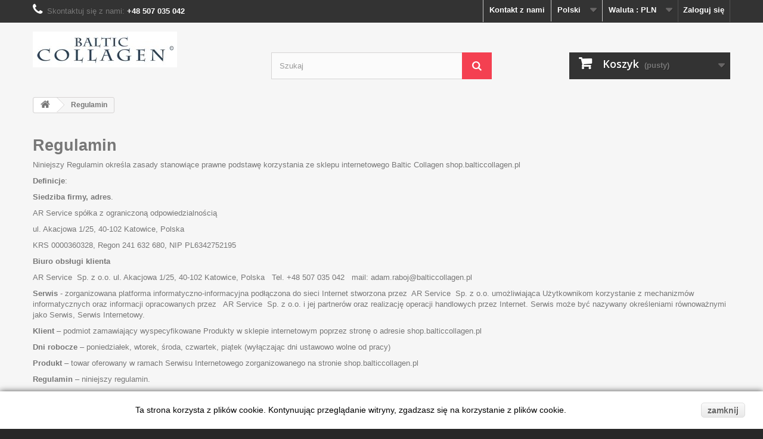

--- FILE ---
content_type: text/html; charset=utf-8
request_url: http://shop.balticcollagen.pl/pl/content/3-terms-and-conditions-of-use
body_size: 12193
content:
<!DOCTYPE HTML>
<!--[if lt IE 7]> <html class="no-js lt-ie9 lt-ie8 lt-ie7" lang="pl-pl"><![endif]-->
<!--[if IE 7]><html class="no-js lt-ie9 lt-ie8 ie7" lang="pl-pl"><![endif]-->
<!--[if IE 8]><html class="no-js lt-ie9 ie8" lang="pl-pl"><![endif]-->
<!--[if gt IE 8]> <html class="no-js ie9" lang="pl-pl"><![endif]-->
<html lang="pl-pl">
	<head>
		<meta charset="utf-8" />
		<title>Regulamin - Baltic Collagen</title>
		<meta name="description" content="Regulamin" />
		<meta name="keywords" content="conditions, terms, use, sell" />
		<meta name="generator" content="PrestaShop" />
		<meta name="robots" content="index,follow" />
		<meta name="viewport" content="width=device-width, minimum-scale=0.25, maximum-scale=1.6, initial-scale=1.0" />
		<meta name="apple-mobile-web-app-capable" content="yes" />
		<link rel="icon" type="image/vnd.microsoft.icon" href="/img/favicon.ico?1530223365" />
		<link rel="shortcut icon" type="image/x-icon" href="/img/favicon.ico?1530223365" />
			<link rel="stylesheet" href="/themes/default-bootstrap/css/global.css" type="text/css" media="all" />
			<link rel="stylesheet" href="/themes/default-bootstrap/css/autoload/highdpi.css" type="text/css" media="all" />
			<link rel="stylesheet" href="/themes/default-bootstrap/css/autoload/responsive-tables.css" type="text/css" media="all" />
			<link rel="stylesheet" href="/themes/default-bootstrap/css/autoload/uniform.default.css" type="text/css" media="all" />
			<link rel="stylesheet" href="/themes/default-bootstrap/css/cms.css" type="text/css" media="all" />
			<link rel="stylesheet" href="/themes/default-bootstrap/css/modules/blockcart/blockcart.css" type="text/css" media="all" />
			<link rel="stylesheet" href="/themes/default-bootstrap/css/modules/blockcurrencies/blockcurrencies.css" type="text/css" media="all" />
			<link rel="stylesheet" href="/themes/default-bootstrap/css/modules/blocklanguages/blocklanguages.css" type="text/css" media="all" />
			<link rel="stylesheet" href="/themes/default-bootstrap/css/modules/blockcontact/blockcontact.css" type="text/css" media="all" />
			<link rel="stylesheet" href="/themes/default-bootstrap/css/modules/blocknewsletter/blocknewsletter.css" type="text/css" media="all" />
			<link rel="stylesheet" href="/themes/default-bootstrap/css/modules/blocksearch/blocksearch.css" type="text/css" media="all" />
			<link rel="stylesheet" href="/js/jquery/plugins/autocomplete/jquery.autocomplete.css" type="text/css" media="all" />
			<link rel="stylesheet" href="/themes/default-bootstrap/css/modules/blocktags/blocktags.css" type="text/css" media="all" />
			<link rel="stylesheet" href="/themes/default-bootstrap/css/modules/blockuserinfo/blockuserinfo.css" type="text/css" media="all" />
			<link rel="stylesheet" href="/modules/themeconfigurator/css/hooks.css" type="text/css" media="all" />
			<link rel="stylesheet" href="/modules/themeconfigurator/css/theme2.css" type="text/css" media="all" />
			<link rel="stylesheet" href="/themes/default-bootstrap/css/modules/blockwishlist/blockwishlist.css" type="text/css" media="all" />
			<link rel="stylesheet" href="/themes/default-bootstrap/css/modules/productcomments/productcomments.css" type="text/css" media="all" />
			<link rel="stylesheet" href="/modules/paypal/views/css/paypal.css" type="text/css" media="all" />
			<link rel="stylesheet" href="/themes/default-bootstrap/css/modules/blocktopmenu/css/blocktopmenu.css" type="text/css" media="all" />
			<link rel="stylesheet" href="/themes/default-bootstrap/css/modules/blocktopmenu/css/superfish-modified.css" type="text/css" media="all" />
		<script type="text/javascript">
var CUSTOMIZE_TEXTFIELD = 1;
var FancyboxI18nClose = 'Zamknij';
var FancyboxI18nNext = 'Następny';
var FancyboxI18nPrev = 'Poprzedni';
var added_to_wishlist = 'Dodany do listy życzeń.';
var ajax_allowed = true;
var ajaxsearch = true;
var baseDir = 'http://shop.balticcollagen.pl/';
var baseUri = 'http://shop.balticcollagen.pl/';
var blocksearch_type = 'top';
var contentOnly = false;
var customizationIdMessage = 'Dostosowywanie #';
var delete_txt = 'Usuń';
var displayList = false;
var freeProductTranslation = 'Za darmo!';
var freeShippingTranslation = 'Darmowa wysyłka!';
var generated_date = 1769266119;
var id_lang = 1;
var img_dir = 'http://shop.balticcollagen.pl/themes/default-bootstrap/img/';
var instantsearch = false;
var isGuest = 0;
var isLogged = 0;
var isMobile = false;
var loggin_required = 'Musisz być zalogowany aby zarządzać listą życzeń.';
var mywishlist_url = 'http://shop.balticcollagen.pl/pl/module/blockwishlist/mywishlist';
var page_name = 'cms';
var placeholder_blocknewsletter = 'Wpisz swój e-mail';
var priceDisplayMethod = 0;
var priceDisplayPrecision = 2;
var quickView = false;
var removingLinkText = 'usuń ten produkt z koszyka';
var roundMode = 2;
var search_url = 'http://shop.balticcollagen.pl/pl/szukaj';
var static_token = 'bcf73bf1a61d2edf70807569d1f0d65a';
var token = '39e2fb8978f17c48db17af500eb5bd6a';
var usingSecureMode = false;
var wishlistProductsIds = false;
</script>

		<script type="text/javascript" src="/js/jquery/jquery-1.11.0.min.js"></script>
		<script type="text/javascript" src="/js/jquery/jquery-migrate-1.2.1.min.js"></script>
		<script type="text/javascript" src="/js/jquery/plugins/jquery.easing.js"></script>
		<script type="text/javascript" src="/js/tools.js"></script>
		<script type="text/javascript" src="/themes/default-bootstrap/js/global.js"></script>
		<script type="text/javascript" src="/themes/default-bootstrap/js/autoload/10-bootstrap.min.js"></script>
		<script type="text/javascript" src="/themes/default-bootstrap/js/autoload/15-jquery.total-storage.min.js"></script>
		<script type="text/javascript" src="/themes/default-bootstrap/js/autoload/15-jquery.uniform-modified.js"></script>
		<script type="text/javascript" src="/themes/default-bootstrap/js/products-comparison.js"></script>
		<script type="text/javascript" src="/themes/default-bootstrap/js/cms.js"></script>
		<script type="text/javascript" src="/themes/default-bootstrap/js/modules/blockcart/ajax-cart.js"></script>
		<script type="text/javascript" src="/js/jquery/plugins/jquery.scrollTo.js"></script>
		<script type="text/javascript" src="/js/jquery/plugins/jquery.serialScroll.js"></script>
		<script type="text/javascript" src="/js/jquery/plugins/bxslider/jquery.bxslider.js"></script>
		<script type="text/javascript" src="/themes/default-bootstrap/js/modules/blocknewsletter/blocknewsletter.js"></script>
		<script type="text/javascript" src="/js/jquery/plugins/autocomplete/jquery.autocomplete.js"></script>
		<script type="text/javascript" src="/themes/default-bootstrap/js/modules/blocksearch/blocksearch.js"></script>
		<script type="text/javascript" src="/themes/default-bootstrap/js/modules/blockwishlist/js/ajax-wishlist.js"></script>
		<script type="text/javascript" src="/themes/default-bootstrap/js/modules/blocktopmenu/js/hoverIntent.js"></script>
		<script type="text/javascript" src="/themes/default-bootstrap/js/modules/blocktopmenu/js/superfish-modified.js"></script>
		<script type="text/javascript" src="/themes/default-bootstrap/js/modules/blocktopmenu/js/blocktopmenu.js"></script>
			<script type="text/javascript">/*
* 2007-2016 PrestaShop
*
* NOTICE OF LICENSE
*
* This source file is subject to the Academic Free License (AFL 3.0)
* that is bundled with this package in the file LICENSE.txt.
* It is also available through the world-wide-web at this URL:
* http://opensource.org/licenses/afl-3.0.php
* If you did not receive a copy of the license and are unable to
* obtain it through the world-wide-web, please send an email
* to license@prestashop.com so we can send you a copy immediately.
*
* DISCLAIMER
*
* Do not edit or add to this file if you wish to upgrade PrestaShop to newer
* versions in the future. If you wish to customize PrestaShop for your
* needs please refer to http://www.prestashop.com for more information.
*
*  @author    PrestaShop SA <contact@prestashop.com>
*  @copyright 2007-2016 PrestaShop SA
*  @license   http://opensource.org/licenses/afl-3.0.php  Academic Free License (AFL 3.0)
*  International Registered Trademark & Property of PrestaShop SA
*/



function updateFormDatas()
{
	var nb = $('#quantity_wanted').val();
	var id = $('#idCombination').val();

	$('.paypal_payment_form input[name=quantity]').val(nb);
	$('.paypal_payment_form input[name=id_p_attr]').val(id);
}
	
$(document).ready( function() {

	if($('#in_context_checkout_enabled').val() != 1)
	{
		$('#payment_paypal_express_checkout').click(function() {
			$('#paypal_payment_form_cart').submit();
			return false;
		});
	}


	var jquery_version = $.fn.jquery.split('.');
	if(jquery_version[0]>=1 && jquery_version[1] >= 7)
	{
		$('body').on('submit',".paypal_payment_form", function () {
			updateFormDatas();
		});
	}
	else {
		$('.paypal_payment_form').live('submit', function () {
			updateFormDatas();
		});
	}

	function displayExpressCheckoutShortcut() {
		var id_product = $('input[name="id_product"]').val();
		var id_product_attribute = $('input[name="id_product_attribute"]').val();
		$.ajax({
			type: "GET",
			url: baseDir+'/modules/paypal/express_checkout/ajax.php',
			data: { get_qty: "1", id_product: id_product, id_product_attribute: id_product_attribute },
			cache: false,
			success: function(result) {
				if (result == '1') {
					$('#container_express_checkout').slideDown();
				} else {
					$('#container_express_checkout').slideUp();
				}
				return true;
			}
		});
	}

	$('select[name^="group_"]').change(function () {
		setTimeout(function(){displayExpressCheckoutShortcut()}, 500);
	});

	$('.color_pick').click(function () {
		setTimeout(function(){displayExpressCheckoutShortcut()}, 500);
	});

	if($('body#product').length > 0)
		setTimeout(function(){displayExpressCheckoutShortcut()}, 500);
	
	
			

	var modulePath = 'modules/paypal';
	var subFolder = '/integral_evolution';
	
			var baseDirPP = baseDir;
		
	var fullPath = baseDirPP + modulePath + subFolder;
	var confirmTimer = false;
		
	if ($('form[target="hss_iframe"]').length == 0) {
		if ($('select[name^="group_"]').length > 0)
			displayExpressCheckoutShortcut();
		return false;
	} else {
		checkOrder();
	}

	function checkOrder() {
		if(confirmTimer == false)
			confirmTimer = setInterval(getOrdersCount, 1000);
	}

	});


</script>
		<link rel="stylesheet" href="http://fonts.googleapis.com/css?family=Open+Sans:300,600&amp;subset=latin,latin-ext" type="text/css" media="all" />
		<!--[if IE 8]>
		<script src="https://oss.maxcdn.com/libs/html5shiv/3.7.0/html5shiv.js"></script>
		<script src="https://oss.maxcdn.com/libs/respond.js/1.3.0/respond.min.js"></script>
		<![endif]-->
	</head>
	<body id="cms" class="cms cms-3 cms-terms-and-conditions-of-use hide-left-column hide-right-column lang_pl">
					<div id="page">
			<div class="header-container">
				<header id="header">
					<div class="banner">
						<div class="container">
							<div class="row">
								
							</div>
						</div>
					</div>
					<div class="nav">
						<div class="container">
							<div class="row">
								<nav><!-- Block user information module NAV  -->
<div class="header_user_info">
			<a class="login" href="http://shop.balticcollagen.pl/pl/moje-konto" rel="nofollow" title="Zaloguj się do swojego konta klienta">
			Zaloguj się
		</a>
	</div>
<!-- /Block usmodule NAV -->
<!-- Block currencies module -->
	<div id="currencies-block-top">
		<form id="setCurrency" action="/pl/content/3-terms-and-conditions-of-use" method="post">
			<div class="current">
				<input type="hidden" name="id_currency" id="id_currency" value=""/>
				<input type="hidden" name="SubmitCurrency" value="" />
				<span class="cur-label">Waluta :</span>
																											<strong>PLN</strong>							</div>
			<ul id="first-currencies" class="currencies_ul toogle_content">
									<li >
						<a href="javascript:setCurrency(2);" rel="nofollow" title="Euro">
							Euro
						</a>
					</li>
									<li >
						<a href="javascript:setCurrency(3);" rel="nofollow" title="USD">
							USD
						</a>
					</li>
									<li class="selected">
						<a href="javascript:setCurrency(1);" rel="nofollow" title="Złoty">
							Złoty
						</a>
					</li>
							</ul>
		</form>
	</div>
<!-- /Block currencies module --><!-- Block languages module -->
	<div id="languages-block-top" class="languages-block">
									<div class="current">
					<span>Polski</span>
				</div>
																						<ul id="first-languages" class="languages-block_ul toogle_content">
							<li class="selected">
										<span>Polski</span>
								</li>
							<li >
																				<a href="http://shop.balticcollagen.pl/en/content/3-terms-and-conditions-of-use" title="English">
															<span>English</span>
									</a>
								</li>
							<li >
																				<a href="http://shop.balticcollagen.pl/de/content/3-terms-and-conditions-of-use" title="Deutsch">
															<span>Deutsch</span>
									</a>
								</li>
							<li >
																				<a href="http://shop.balticcollagen.pl/ru/content/3-terms-and-conditions-of-use" title="Russian">
															<span>Russian</span>
									</a>
								</li>
					</ul>
	</div>
<!-- /Block languages module -->
<div id="contact-link">
	<a href="http://shop.balticcollagen.pl/pl/kontakt" title="Kontakt z nami">Kontakt z nami</a>
</div>
	<span class="shop-phone">
		<i class="icon-phone"></i>Skontaktuj się z nami: <strong>+48 507 035 042</strong>
	</span>
</nav>
							</div>
						</div>
					</div>
					<div>
						<div class="container">
							<div class="row">
								<div id="header_logo">
									<a href="http://shop.balticcollagen.pl/" title="Baltic Collagen">
										<img class="logo img-responsive" src="http://shop.balticcollagen.pl/img/baltic-collagen-logo-1488784604.jpg" alt="Baltic Collagen" width="242" height="60"/>
									</a>
								</div>
								<!-- Block search module TOP -->
<div id="search_block_top" class="col-sm-4 clearfix">
	<form id="searchbox" method="get" action="//shop.balticcollagen.pl/pl/szukaj" >
		<input type="hidden" name="controller" value="search" />
		<input type="hidden" name="orderby" value="position" />
		<input type="hidden" name="orderway" value="desc" />
		<input class="search_query form-control" type="text" id="search_query_top" name="search_query" placeholder="Szukaj" value="" />
		<button type="submit" name="submit_search" class="btn btn-default button-search">
			<span>Szukaj</span>
		</button>
	</form>
</div>
<!-- /Block search module TOP --><!-- MODULE Block cart -->
<div class="col-sm-4 clearfix">
	<div class="shopping_cart">
		<a href="http://shop.balticcollagen.pl/pl/zamowienie" title="Pokaż mój koszyk" rel="nofollow">
			<b>Koszyk</b>
			<span class="ajax_cart_quantity unvisible">0</span>
			<span class="ajax_cart_product_txt unvisible">Produkt</span>
			<span class="ajax_cart_product_txt_s unvisible">Produkty</span>
			<span class="ajax_cart_total unvisible">
							</span>
			<span class="ajax_cart_no_product">(pusty)</span>
					</a>
					<div class="cart_block block exclusive">
				<div class="block_content">
					<!-- block list of products -->
					<div class="cart_block_list">
												<p class="cart_block_no_products">
							Brak produktów
						</p>
												<div class="cart-prices">
							<div class="cart-prices-line first-line">
								<span class="price cart_block_shipping_cost ajax_cart_shipping_cost">
																			Darmowa wysyłka!
																	</span>
								<span>
									Wysyłka
								</span>
							</div>
																					<div class="cart-prices-line last-line">
								<span class="price cart_block_total ajax_block_cart_total">0,00 zł</span>
								<span>Razem</span>
							</div>
													</div>
						<p class="cart-buttons">
							<a id="button_order_cart" class="btn btn-default button button-small" href="http://shop.balticcollagen.pl/pl/zamowienie" title="Realizuj zamówienie" rel="nofollow">
								<span>
									Realizuj zamówienie<i class="icon-chevron-right right"></i>
								</span>
							</a>
						</p>
					</div>
				</div>
			</div><!-- .cart_block -->
			</div>
</div>

	<div id="layer_cart">
		<div class="clearfix">
			<div class="layer_cart_product col-xs-12 col-md-6">
				<span class="cross" title="Zamknij okno"></span>
				<h2>
					<i class="icon-check"></i>Produkt dodany poprawnie do Twojego koszyka
				</h2>
				<div class="product-image-container layer_cart_img">
				</div>
				<div class="layer_cart_product_info">
					<span id="layer_cart_product_title" class="product-name"></span>
					<span id="layer_cart_product_attributes"></span>
					<div>
						<strong class="dark">Ilość</strong>
						<span id="layer_cart_product_quantity"></span>
					</div>
					<div>
						<strong class="dark">Razem</strong>
						<span id="layer_cart_product_price"></span>
					</div>
				</div>
			</div>
			<div class="layer_cart_cart col-xs-12 col-md-6">
				<h2>
					<!-- Plural Case [both cases are needed because page may be updated in Javascript] -->
					<span class="ajax_cart_product_txt_s  unvisible">
						Ilość produktów w Twoim koszyku: <span class="ajax_cart_quantity">0</span>.
					</span>
					<!-- Singular Case [both cases are needed because page may be updated in Javascript] -->
					<span class="ajax_cart_product_txt ">
						Jest 1 produkt w Twoim koszyku.
					</span>
				</h2>
	
				<div class="layer_cart_row">
					<strong class="dark">
						Razem produkty:
																					(brutto)
																		</strong>
					<span class="ajax_block_products_total">
											</span>
				</div>
	
								<div class="layer_cart_row">
					<strong class="dark">
						Dostawa:&nbsp;(brutto)					</strong>
					<span class="ajax_cart_shipping_cost">
													Darmowa wysyłka!
											</span>
				</div>
								<div class="layer_cart_row">	
					<strong class="dark">
						Razem
																					(brutto)
																		</strong>
					<span class="ajax_block_cart_total">
											</span>
				</div>
				<div class="button-container">	
					<span class="continue btn btn-default button exclusive-medium" title="Kontynuuj zakupy">
						<span>
							<i class="icon-chevron-left left"></i>Kontynuuj zakupy
						</span>
					</span>
					<a class="btn btn-default button button-medium"	href="http://shop.balticcollagen.pl/pl/zamowienie" title="Przejdź do realizacji zamówienia" rel="nofollow">
						<span>
							Przejdź do realizacji zamówienia<i class="icon-chevron-right right"></i>
						</span>
					</a>	
				</div>
			</div>
		</div>
		<div class="crossseling"></div>
	</div> <!-- #layer_cart -->
	<div class="layer_cart_overlay"></div>

<!-- /MODULE Block cart -->
							</div>
						</div>
					</div>
				</header>
			</div>
			<div class="columns-container">
				<div id="columns" class="container">
											
<!-- Breadcrumb -->
<div class="breadcrumb clearfix">
	<a class="home" href="http://shop.balticcollagen.pl/" title="Powr&oacute;t do strony gł&oacute;wnej"><i class="icon-home"></i></a>
			<span class="navigation-pipe">&gt;</span>
					Regulamin
			</div>
<!-- /Breadcrumb -->

										<div id="slider_row" class="row">
						<div id="top_column" class="center_column col-xs-12 col-sm-12"></div>
					</div>
					<div class="row">
																		<div id="center_column" class="center_column col-xs-12 col-sm-12">
			<div class="rte">
		<div class="page-title">
<h2><strong>Regulamin</strong></h2>
<p>Niniejszy Regulamin określa zasady stanowiące prawne podstawę korzystania ze sklepu internetowego Baltic Collagen shop.balticcollagen.pl</p>
<p><strong>Definicje</strong>:</p>
<p><strong>Siedziba firmy, adres</strong>.</p>
<p>AR Service spółka z ograniczoną odpowiedzialnością</p>
<p>ul. Akacjowa 1/25, 40-102 Katowice, Polska</p>
<p>KRS 0000360328, Regon 241 632 680, NIP PL6342752195</p>
<p><strong>Biuro obsługi klienta</strong></p>
<p>AR Service  Sp. z o.o. ul. Akacjowa 1/25, 40-102 Katowice, Polska   Tel. +48 507 035 042   mail: adam.raboj@balticcollagen.pl</p>
<p><strong>Serwis</strong> - zorganizowana platforma informatyczno-informacyjna podłączona do sieci Internet stworzona przez  AR Service  Sp. z o.o. umożliwiająca Użytkownikom korzystanie z mechanizmów informatycznych oraz informacji opracowanych przez   AR Service  Sp. z o.o. i jej partnerów oraz realizację operacji handlowych przez Internet. Serwis może być nazywany określeniami równoważnymi jako Serwis, Serwis Internetowy.</p>
<p><strong>Klient</strong> – podmiot zamawiający wyspecyfikowane Produkty w sklepie internetowym poprzez stronę o adresie shop.balticcollagen.pl</p>
<p><strong>Dni robocze</strong> – poniedziałek, wtorek, środa, czwartek, piątek (wyłączając dni ustawowo wolne od pracy)</p>
<p><strong>Produkt</strong> – towar oferowany w ramach Serwisu Internetowego zorganizowanego na stronie shop.balticcollagen.pl</p>
<p><strong>Regulamin </strong>– niniejszy regulamin.</p>
<ol><li>      Produkty dostępne za pośrednictwem sklepu internetowego Baltic Collagen zostały dopuszczone do obrotu na terenie RP i posiadają wszelkie wymagane przepisami prawa zezwolenia i atesty.</li>
<li>      Klient składa zamówienie za pośrednictwem sklepu internetowego Baltic Collagen , natomiast zawarcie umowy sprzedaży zamówionych produktów, jak również jej realizacja: odbiór oraz zapłata ceny dokonywane są przez niego w wybranej lokalizacji określonej w trakcie rejestracji lub wypełniania formularza zamówienia online.</li>
<li>      Ceny produktów wskazane w ofercie sklepu internetowego Baltic Collagen są cenami detalicznymi brutto, przedstawionymi w złotych polskich (PLN).</li>
<li>      AR Service  Sp. z o.o. zastrzega sobie prawo do aktualizacji cen produktów dostępnych w ramach oferty internetowej. Aktualizacją cen nie będą objęte produkty zamówione już przez Klienta i potwierdzone wiadomościami podsumowującymi.</li>
<li>      Informacja na temat całkowitej wartości zamówienia jest przedstawiona w Koszyku każdorazowo po dodaniu kolejnego Produktu oraz aktualizacji Koszyka</li>
<li>      W ramach jednego zlecenia Klient może dokonać zamówienia maksymalnie 10 sztuk (każdego) produktu shop.balticcollagen.pl .</li>
<li>      W przypadku zamówienia produktów, Klient ponosi - poza ceną sprzedaży – koszt wysyłki wyspecyfikowany w Serwisie Internetowym.</li>
<li>      W celu złożenia zamówienia, Klient musi wypełnić wszystkie pola informacyjne na stronie sklepu internetowego Baltic Collagen, podając dane osobowe konieczne do realizacji zamówienia.</li>
<li>      Klient każdorazowo otrzymuje - drogą elektroniczną na wskazany adres e-mail - potwierdzenie przyjęcia zamówienia do realizacji.</li>
<li>    Wskazane terminy zakupu zamówionych Produktów mogą ulec przesunięciu wyłącznie w przypadku braku produktów, o czym Klient zostanie powiadomiony w wiadomości e-mail.</li>
<li>    Zakup produktów, płatność ceny zamówionych Produktów dokonywana jest gotówką przy odbiorze (w sytuacji wyboru dostawa za pobraniem), kartą płatniczą/kredytową akceptowaną w Serwisie, przelewem bankowym lub płatnością systemu PayPal lub Przelewy24</li>
<li>    Warunkiem koniecznym do złożenia kolejnego zamówienia w sklepie internetowym Baltic Collagen jest zrealizowanie poprzedniego zamówienia.</li>
<li>    AR Service  Sp. z o.o.  zastrzega sobie prawo do wprowadzania nowych i wycofywania dotychczasowych produktów w ramach oferty serwisu dostępnego w sklepie internetowym Baltic Collagen.</li>
<li>    W przypadku braku dostępności produktu pomimo jego zaoferowania w sklepie internetowym Baltic Collagen Klient zostanie o tym poinformowany mailowo.</li>
<li>    AR Service  Sp. z o.o.  zastrzega sobie prawo przeprowadzania i odwoływania różnego rodzaju akcji promocyjnych oraz wyprzedaży. W wypadku, gdy ilość artykułów objętych cenami promocyjnymi lub wyprzedażą jest ograniczona, realizacje zamówień odbywają się według kolejności ich wpływu aż do wyczerpania zapasów.</li>
<li>    Produkty prezentowane w sklepie internetowym Baltic Collagen nie stanowią oferty w myśl Kodeksu Cywilnego.</li>
<li>    Różnice pomiędzy wizualizacją produktu dostępnego poprzez sklep internetowy Baltic Collagen wynikające z indywidualnych ustawień komputera Klienta (kolor, proporcje, itd.) nie mogą być podstawą reklamacji zamówionego produktu.</li>
<li>    AR Service  Sp. z o.o. dokłada należytej staranności, aby treści dot. Produktów oferowanych poprzez sklep internetowy Baltic Collagen jak najdokładniej odpowiadała rzeczywistości. Z uwagi na możliwość wystąpienia błędów podczas dokonywanej aktualizacji (np. cen, konfiguracji, itd.) – ewentualne rozbieżności zostaną skorygowane w trakcie realizacji zamówienia.</li>
<li>    Ceny podane poprzez sklep internetowy Baltic Collagen są ważne tylko w ofercie internetowej (nie obowiązują w detalicznych punktach sprzedaży) i nie podlegają dodatkowym rabatom, które mogą w danym czasie obowiązywać w punktach detalicznych na terenie RP.</li>
<li>    Wszystkie nazwy Produktów oferowanych do sprzedaży w ramach oferty specjalnej poprzez sklep internetowy Baltic Collagen są używane w celach identyfikacyjnych i mogą być chronione i zastrzeżone na podstawie przepisów Ustawy Prawo własności przemysłowej (Dz. U. Nr 119 z 2003 r. poz. 1117).</li>
<li>    Przetwarzanie danych osobowych odbywa się zgodnie z ustawą z 29.08.1997 r. o ochronie danych osobowych (Dz. U. z 1997 r., nr 133, poz. 883 z późn. zm.)</li>
<li>    Podanie danych osobowych jest dobrowolne, jednakże stanowi warunek konieczny zamówienia produktów przez Klienta poprzez sklep internetowy Baltic Collagen</li>
<li>    Administratorem danych osobowych Klientów jest:   AR Service  Sp. z o.o. Dane te będą przetwarzane przez:   AR Service  Sp. z o.o. wyłącznie celem realizacji umowy sprzedaży produktu;</li>
<li>    Klient, podając dane osobowe poprzez sklep internetowy Baltic Collagen w procesie zakupu w Koszyku ewentualnie w trakcie rejestracji oświadcza, że:</li>
</ol><p>- są one zgodne z prawdą,</p>
<p>- wyraża zgodę na przetwarzanie tych danych stosownie do ustawy z 29.08.1997 r. o ochronie danych osobowych (Dz. U. z 1997 r., nr 133, poz. 883 z późn. zm.),</p>
<p>- wyraża zgodę na przetwarzanie tych danych stosownie do ustawy z 18.07.2002 r. o świadczeniu usług drogą elektroniczną (Dz. U. z 2002 r., nr 144, poz. 12004 z późn. zm.) przez AR Service  Sp. z o.o. w celu promocji (marketingu) produktów i firm.</p>
<p>Każdy Klient ma prawo wglądu do swoich danych, a także prawo ich poprawiania i żądania  ich usunięcia. W tym celu należy zwrócić się drogą elektroniczną na adres:  <a href="mailto:adam.raboj@balticcollagen.pl">adam.raboj@balticcollagen.pl</a></p>
<p> </p>
<p>Niepodanie przez Klienta wymaganych danych osobowych uniemożliwia złożenie zamówienia poprzez sklep internetowy Baltic Collagen.</p>
<p> </p>
<ol start="6"><li>    AR Service  Sp. z o.o..zastrzega sobie możliwość czasowego zawieszenia dystrybucji produktów dostępnych w ramach oferty celem przeprowadzenia prac konserwacyjnych lub ze względu na ich czasową niedostępność, z zastrzeżeniem, że nie zakłóci to dotychczas realizowanych zamówień.</li>
<li>    AR Service  Sp. z o.o..zastrzega sobie prawo czasowego zawieszenia funkcjonowania sklepu internetowego Baltic Collagen celem przeprowadzenia prac konserwacyjnych.</li>
<li>    W przypadku wadliwości produktu zakupionego w Serwisie w wyniku złożenia zamówienia (np. wydanie produktów uszkodzonych, niepełnowartościowych, niekompletnych lub których termin ważności upłynął), Klient uprawniony jest do złożenia reklamacji na zasadach wynikających z powszechnie obowiązujących przepisów prawa.</li>
<li>    AR Service  Sp. z o.o. nie ponosi odpowiedzialności za: </li>
</ol><p>- podanie w trakcie procesu składania zamówienia błędnych danych przez Klienta,</p>
<p>- nieprawidłowe funkcjonowanie przeglądarki internetowej lub łącz telekomunikacyjnych (w tym  m.in. za blokowanie przez administratorów serwerów pocztowych przesyłania wiadomości na adres email wskazany przez Klienta oraz za usuwanie i blokowanie emaili przez oprogramowanie zainstalowane na komputerze używanym przez Klienta),</p>
<p>-  inne okoliczności związane z działalnością podmiotów trzecich, za których działania sklep internetowy Baltic Collagen  nie odpowiada.</p>
<ol><li>    AR Service  Sp. z o.o.  informuje, iż podczas korzystania ze sklepu internetowego Baltic Collagen na komputerze Klienta zapisywane są krótkie informacje tekstowe zwane "cookies". Instalacja plików jest konieczna do prawidłowego świadczenia usługi. W plikach cookies znajdują się informacje niezbędne do prawidłowego funkcjonowania serwisów internetowych.</li>
<li>    Zawartość plików cookies nie pozwala na identyfikację Klienta. Za pomocą plików cookies nie są przetwarzane lub przechowywane dane osobowe.</li>
<li>    Pełna treść Regulaminu świadczenia usług przez AR Service  Sp. z o.o.  w oparciu o Serwis dostępna jest dla wszystkich Klientów na stronie sklepu i w siedzibie firmy AR Service Sp. z o.o.</li>
<li>    Złożenie zamówienia przez Klienta oznacza akceptacje wszystkich postanowień określonych w Regulaminie.</li>
<li>    AR Service  Sp. z o.o.  zastrzega sobie prawo do zmiany Regulaminu. Wszelkie zmiany Regulaminu obowiązują od daty opublikowania ich na shop.balticcollagen.pl</li>
<li>    Niniejszy Regulamin obowiązuje od 01.01 .2015 r.</li>
<li>    W sprawach nieuregulowanych w Regulaminie mają zastosowanie przepisy prawa polskiego, a zwłaszcza Kodeksu Cywilnego oraz przepisy Ustawy o szczególnych warunkach sprzedaży konsumenckiej oraz zmianie Kodeksu cywilnego (Dz. U. Nr 141 z 2002 r. poz. 1176) i Ustawy o ochronie niektórych praw konsumentów oraz o odpowiedzialności za szkodę wyrządzoną przez produkt niebezpieczny (Dz. U. Nr 22 z 2000 r. poz. 271).</li>
<li>    Sądem właściwym dla rozpatrywania ewentualnych sporów mogących powstać na tle wykonywania postanowień niniejszego Regulaminu jest sąd właściwy dla siedziby  AR Service  Sp. z o.o.</li>
</ol><h2>Reklamacje i zwroty</h2>
<h2>Uprawnienie do odstąpienia od Umowy</h2>
<ol><li>Konsument może odstąpić od Umowy sprzedaży Towarów zawartej na odległość bez podania przyczyny, składając stosowne oświadczenie na piśmie, w terminie 14 (czternastu) dni od wydania Konsumentowi Towaru. Do zachowania terminu wystarczy wysłanie stosownego oświadczenia przed jego upływem na następujący adres Sprzedawcy – adam.raboj@balticcollagen.pl</li>
<li>W przypadku odstąpienia od Umowy sprzedaży Towarów zawartej na odległość, umowa jest uważana za niezawartą, a Konsument jest zwolniony z wszelkich zobowiązań. To, co Strony świadczyły, ulega zwrotowi w stanie niezmienionym, chyba że zmiana była konieczna w granicach zwykłego zarządu. Zwrot wzajemnych świadczeń powinien nastąpić niezwłocznie, lecz nie później niż w terminie 14 dni.</li>
<li>Towar powinien być zwrócony na adres: AR Service Sp. z o.o. ul. Akacjowa 1/25 40-102 Katowice</li>
<li>Prawo odstąpienia od umowy nie przysługuje w sytuacjach określonych w art. 10 ust. 3 ustawy z dnia 2 marca 2000 r. o ochronie niektórych praw konsumentów oraz o odpowiedzialności za szkodę wyrządzoną przez produkt niebezpieczny. </li>
<li>AR Service Sp. z o.o.  jako Sprzedawca odpowiada wobec Konsumenta za niezgodność z Umową sprzedaży Towaru zakupionego przez tego Konsumenta, w zakresie określonym ustawą z dnia 27 lipca 2002 r. o szczególnych warunkach sprzedaży konsumenckiej oraz o zmianie Kodeksu cywilnego.</li>
<li>Reklamacje, z tytułu niezgodności Towarów z Umową Sprzedaży można składać pisemnie bezpośrednio na adres Usługodawcy pocztą e-mail adam.raboj@balticcollagen.pl lub na : AR Service Sp. z o.o. ul. Akacjowa 1/25 40-102 Katowice.</li>
<li>W przypadku stwierdzenia przez Konsumenta niezgodności Towaru z Umową sprzedaży Konsument powinien odesłać Sprzedawcy reklamowany Towar wraz z opisem niezgodności.</li>
<li>Konsument jest zobowiązany do zawiadomienia Usługodawcy o stwierdzonej niezgodności Towaru z Umową sprzedaży w terminie do 2 miesięcy od dnia stwierdzenia takiej niezgodności, przy czym odpowiedzialność Sprzedawcy z tytułu niezgodności Towaru z Umową sprzedaży trwa maksymalnie 2 lata od dnia wydania Towaru.</li>
<li>Usługodawca zobowiązuje się do rozpatrzenia każdej reklamacji w terminie do 14 dni.</li>
</ol><h2>Niezgodność Towaru z umową (reklamacje)</h2>
<p><span lang="en-us" xml:lang="en-us">1.AR Service Sp. z o.o.  </span>jako Sprzedawca odpowiada wobec Konsumenta za niezgodność z Umową sprzedaży Towaru zakupionego przez tego Konsumenta, w zakresie określonym ustawą z dnia 27 lipca 2002 r. o szczególnych warunkach sprzedaży konsumenckiej oraz o zmianie Kodeksu cywilnego.</p>
<p>2.Reklamacje, z tytułu niezgodności Towarów z Umową Sprzedaży można składać pisemnie bezpośrednio na adres Usługodawcy pocztą e-mail adam.raboj@balticcollagen.pl<span class="apple-converted-space"> </span>lub na : AR Service Sp. z o.o. ul. Akacjowa 1/25 40-102 Katowice.</p>
<p>3.W przypadku stwierdzenia przez Konsumenta niezgodności Towaru z Umową sprzedaży Konsument powinien odesłać Sprzedawcy reklamowany Towar wraz z opisem niezgodności.</p>
<p>4.Konsument jest zobowiązany do zawiadomienia Usługodawcy o stwierdzonej niezgodności Towaru z Umową sprzedaży w terminie do 2 miesięcy od dnia stwierdzenia takiej niezgodności, przy czym odpowiedzialność Sprzedawcy z tytułu niezgodności Towaru z Umową sprzedaży trwa maksymalnie 2 lata od dnia wydania Towaru.</p>
<p>5.Usługodawca zobowiązuje się do rozpatrzenia każdej reklamacji w terminie do 14 dni.</p>
</div>
	</div>
<br />
					</div><!-- #center_column -->
										</div><!-- .row -->
				</div><!-- #columns -->
			</div><!-- .columns-container -->
							<!-- Footer -->
				<div class="footer-container">
					<footer id="footer"  class="container">
						<div class="row"><!-- Block Newsletter module-->
<div id="newsletter_block_left" class="block">
	<h4>Newsletter</h4>
	<div class="block_content">
		<form action="//shop.balticcollagen.pl/pl/" method="post">
			<div class="form-group" >
				<input class="inputNew form-control grey newsletter-input" id="newsletter-input" type="text" name="email" size="18" value="Wpisz swój e-mail" />
                <button type="submit" name="submitNewsletter" class="btn btn-default button button-small">
                    <span>OK</span>
                </button>
				<input type="hidden" name="action" value="0" />
			</div>
		</form>
	</div>
</div>
<!-- /Block Newsletter module-->
<section id="social_block">
	<ul>
					<li class="facebook">
				<a class="_blank" href="https://www.facebook.com/balticcollagenpl">
					<span>Facebook</span>
				</a>
			</li>
						                                        	</ul>
    <h4>Bądź na bieżąco</h4>
</section>
<div class="clearfix"></div>	<!-- MODULE Block footer -->
	<section class="footer-block col-xs-12 col-sm-2" id="block_various_links_footer">
		<h4>Informacja</h4>
		<ul class="toggle-footer">
																		<li class="item">
				<a href="http://shop.balticcollagen.pl/pl/kontakt" title="Kontakt z nami">
					Kontakt z nami
				</a>
			</li>
															<li class="item">
						<a href="http://shop.balticcollagen.pl/pl/content/3-terms-and-conditions-of-use" title="Regulamin">
							Regulamin
						</a>
					</li>
												</ul>
		
	</section>
		<!-- /MODULE Block footer -->
<!-- Block myaccount module -->
<section class="footer-block col-xs-12 col-sm-4">
	<h4><a href="http://shop.balticcollagen.pl/pl/moje-konto" title="Zarządzaj moim kontem klienta" rel="nofollow">Moje konto</a></h4>
	<div class="block_content toggle-footer">
		<ul class="bullet">
			<li><a href="http://shop.balticcollagen.pl/pl/historia-zamowien" title="Moje zamówienia" rel="nofollow">Moje zamówienia</a></li>
						<li><a href="http://shop.balticcollagen.pl/pl/pokwitowania" title="Moje rachunki" rel="nofollow">Moje rachunki</a></li>
			<li><a href="http://shop.balticcollagen.pl/pl/adresy" title="Moje adresy" rel="nofollow">Moje adresy</a></li>
			<li><a href="http://shop.balticcollagen.pl/pl/dane-osobiste" title="Zarządzaj moimi informacjami osobistymi" rel="nofollow">Moje informacje osobiste</a></li>
			<li><a href="http://shop.balticcollagen.pl/pl/rabaty" title="Moje bony" rel="nofollow">Moje bony</a></li>			
            		</ul>
	</div>
</section>
<!-- /Block myaccount module -->
<!-- MODULE Block contact infos -->
<section id="block_contact_infos" class="footer-block col-xs-12 col-sm-4">
	<div>
        <h4>Informacja o sklepie</h4>
        <ul class="toggle-footer">
                        	<li>
            		<i class="icon-map-marker"></i>AR Service sp. z o.o., ul. Akacjowa 1/25
40-102 Katowice
Poland            	</li>
                                    	<li>
            		<i class="icon-phone"></i>Skontaktuj się z nami: 
            		<span>+48 507 035 042</span>
            	</li>
                                    	<li>
            		<i class="icon-envelope-alt"></i>E-mail: 
            		<span><a href="&#109;&#97;&#105;&#108;&#116;&#111;&#58;%73%68%6f%70@%62%61%6c%74%69%63%63%6f%6c%6c%61%67%65%6e.%70%6c" >&#x73;&#x68;&#x6f;&#x70;&#x40;&#x62;&#x61;&#x6c;&#x74;&#x69;&#x63;&#x63;&#x6f;&#x6c;&#x6c;&#x61;&#x67;&#x65;&#x6e;&#x2e;&#x70;&#x6c;</a></span>
            	</li>
                    </ul>
    </div>
</section>
<!-- /MODULE Block contact infos -->
<script type="text/javascript">
				var time_start;
				$(window).load(
					function() {
						time_start = new Date();
					}
				);
				$(window).unload(
					function() {
						var time_end = new Date();
						var pagetime = new Object;
						pagetime.type = "pagetime";
						pagetime.id_connections = "226885";
						pagetime.id_page = "6";
						pagetime.time_start = "2026-01-24 15:48:39";
						pagetime.token = "acd4a1fbfa6d8aebe998f504a78f6091d79bc986";
						pagetime.time = time_end-time_start;
						$.post("http://shop.balticcollagen.pl/pl/index.php?controller=statistics", pagetime);
					}
				);
			</script><script>

    function setcook() {
        var nazwa = 'cookie_ue';
        var wartosc = '1';
        var expire = new Date();
        expire.setMonth(expire.getMonth()+12);
        document.cookie = nazwa + "=" + escape(wartosc) +";path=/;" + ((expire==null)?"" : ("; expires=" + expire.toGMTString()))
    }

</script>
<style>

.closebutton {
    cursor:pointer;
	-moz-box-shadow:inset 0px 1px 0px 0px #ffffff;
	-webkit-box-shadow:inset 0px 1px 0px 0px #ffffff;
	box-shadow:inset 0px 1px 0px 0px #ffffff;
	background:-webkit-gradient( linear, left top, left bottom, color-stop(0.05, #f9f9f9), color-stop(1, #e9e9e9) );
	background:-moz-linear-gradient( center top, #f9f9f9 5%, #e9e9e9 100% );
	filter:progid:DXImageTransform.Microsoft.gradient(startColorstr='#f9f9f9', endColorstr='#e9e9e9');
	background-color:#f9f9f9;
	-webkit-border-top-left-radius:5px;
	-moz-border-radius-topleft:5px;
	border-top-left-radius:5px;
	-webkit-border-top-right-radius:5px;
	-moz-border-radius-topright:5px;
	border-top-right-radius:5px;
	-webkit-border-bottom-right-radius:5px;
	-moz-border-radius-bottomright:5px;
	border-bottom-right-radius:5px;
	-webkit-border-bottom-left-radius:5px;
	-moz-border-radius-bottomleft:5px;
	border-bottom-left-radius:5px;
	text-indent:0px;
	border:1px solid #dcdcdc;
	display:inline-block;
	color:#666666!important;
	font-family:Arial;
	font-size:14px;
	font-weight:bold;
	font-style:normal;
	height:25px;
	line-height:25px;
	text-decoration:none;
	text-align:center;
    padding:0px 10px;
	text-shadow:1px 1px 0px #ffffff;
}
.closebutton:hover {
	background:-webkit-gradient( linear, left top, left bottom, color-stop(0.05, #e9e9e9), color-stop(1, #f9f9f9) );
	background:-moz-linear-gradient( center top, #e9e9e9 5%, #f9f9f9 100% );
	filter:progid:DXImageTransform.Microsoft.gradient(startColorstr='#e9e9e9', endColorstr='#f9f9f9');
	background-color:#e9e9e9;
}.closebutton:active {
	position:relative;
	top:1px;
}


#cookieNotice p {margin:0px; padding:0px;}

</style>
<div id="cookieNotice" style="
width: 100%; 
position: fixed; 
bottom:0px;
box-shadow: 0px 0 10px 0 #4F4F4F;
background: #FFFFFF;
z-index: 9999;
font-size: 14px;
line-height: 1.3em;
font-family: arial;
left: 0px;
text-align:center;
color:#FFF;
opacity: 
">
    <div id="cookieNoticeContent" style="position:relative; margin:auto; padding:10px; width:100%; display:block;">
    <table style="width:100%;">
      <td style="text-align:center;">
        <span 000000="\" style="color: #000000;">Ta strona korzysta z plik&oacute;w cookie. Kontynuując przeglądanie witryny, zgadzasz się na korzystanie z plik&oacute;w cookie.</span>
      </td>
      <td style="width:80px; vertical-align:middle; padding-right:20px; text-align:right;">
    	<span id="cookiesClose" class="closebutton"  onclick="
                        
            $('#cookieNotice').animate(
            {bottom: '-200px'}, 
            2500, function(){
                $('#cookieNotice').hide();
            }); setcook();
            ">
            zamknij
                    </span>
     </td>
     </table>
    </div>
</div></div>
					</footer>
				</div><!-- #footer -->
					</div><!-- #page -->
</body></html>